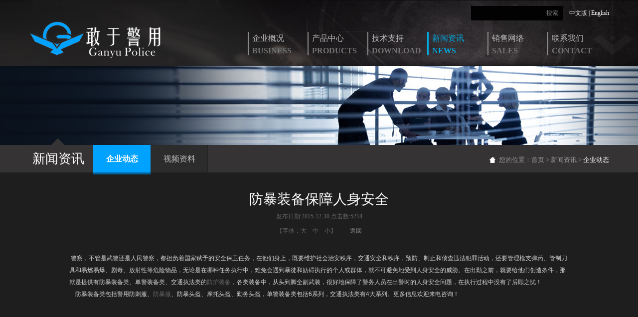

--- FILE ---
content_type: text/html;charset=UTF-8
request_url: http://www.gypolice.com/view.jsp?id0=z0ifrx3aqm&id1=z0ifszier7&id=z0iis8x2n3&page=1
body_size: 5556
content:





<!DOCTYPE html>
<html lang="en">
<head>
    <meta charset="UTF-8">
<title> -- 新闻资讯 -- 企业动态</title>
<meta name="keywords" content="" />
<meta name="description" content="" />
<link href="img/css.css" rel="stylesheet" type="text/css" />
<link href="images/reset.css" rel="stylesheet" type="text/css" />
<link href="images/public.css" rel="stylesheet" type="text/css" />

<script type="text/ecmascript" src="JC_SYS/js/class/jq.js"></script>
<script type="text/ecmascript" src="JC_SYS/js/class/jc.js"></script>
<script type="text/ecmascript" src="JC_SYS/js/class/md5.js"></script>
<script type="text/javascript">
$(function(){
	$("img").each(function(){
		var src = $(this).attr("src");
		if(src.substring(src.lastIndexOf(".")+1).toLowerCase()=='png'){
			jc.Page.png(this,"");
		}
	});

})
</script>
<!--[if IE 6]>
<script type="text/ecmascript" src="js/DD_belatedPNG.js"></script>
<script type="text/javascript">   DD_belatedPNG.fix('.sel');DD_belatedPNG.fix('.logo img');
</script>
<![endif]-->



<body>


<script type="text/ecmascript">

$(document).ready(function () {
	$('.nav').find("ul").find("li").mouseover(function () {
		$(".nav").find("li").removeClass("nav-current");
		$(this).addClass("nav-current");
	}).mouseout(function () {

	});
});

function funkey(){
	var v = $("#key").val();
	//alert(event.keyCode)
	/*var charCode = event.keyCode;
	if(charCode==13){*/
	if(v=="Search..." || v==""){
		alert("对不起，请输入关键字！");
		$("#key").focus();
		return false;
	}
	new jc.Url("sh_list.jsp").set("id0","0000000000").set("key",v).go();
	//}
}

</script>

<!--big box begin-->
<div class="big-box" style="background:url(images/ny-head-bg.jpg) top center no-repeat;">

    <!--nav begin-->
    <div class="nav-box">
        <div class="nav-left">
            <a href="home.jsp"><img src="images/logo.png"></a>
        </div>
        <div class="nav-right">
            <div class="nav-right-search">
                <table cellpadding="0" cellspacing="0" align="right">
                    <tr>
                        <td><input class="input-ser" type="text"></td>
                        <td><input type="submit" class="input-sub" value="搜索"></td>
                        <td width="12"></td>
                        <td><a href="home.jsp">中文版</a> | <a href="en/home.jsp">English</a></td>
                    </tr>
                </table>

            </div>
            <div class="nav">
                <ul>
      
                    <li onclick="new jc.Url('index.jsp?id0=z0ifrx2blv').go()"><a href="index.jsp?id0=z0ifrx2blv">企业概况<br><b class="c737373">BUSINESS</b></a></li>
                    
                    <li onclick="new jc.Url('pro.jsp?id0=z0ifui2x28').go()"><a href="pro.jsp?id0=z0ifui2x28">产品中心<br><b class="c737373">PRODUCTS</b></a></li>
                    
                    <li onclick="new jc.Url('index.jsp?id0=z0ifrx35tz').go()"><a href="index.jsp?id0=z0ifrx35tz">技术支持<br><b class="c737373">DOWNLOAD</b></a></li>
                    
                    <li class='nav-current' onclick="new jc.Url('index.jsp?id0=z0ifrx3aqm').go()"><a href="index.jsp?id0=z0ifrx3aqm">新闻资讯<br><b class="c737373">NEWS</b></a></li>
                    
                    <li onclick="new jc.Url('index.jsp?id0=z0ifrx3j18').go()"><a href="index.jsp?id0=z0ifrx3j18">销售网络<br><b class="c737373">SALES</b></a></li>
                    
                    <li onclick="new jc.Url('index.jsp?id0=z0ifrx3onh').go()"><a href="index.jsp?id0=z0ifrx3onh">联系我们<br><b class="c737373">CONTACT</b></a></li>
                    
                </ul>
            </div>
        </div>
    </div>
    <!--nav end-->



	<div class="banner" style="background:url(/JC_Data/JC_Files/m/z0ifrx3aqm/f0.jpg) top center no-repeat;height:159px;">
    </div>


	


    <!--二级导航-->
    <div class="senior-nav-box">
        <div class="sinior-nav">
            <div class="sinior-nav-father">
                新闻资讯
                <div class="sinior-icon"></div>
            </div>

            <div class="sinior-nav-son-current">
                <a href="index.jsp?id0=z0ifrx3aqm&id1=z0ifszier7" target="_self">企业动态</a>
            </div>
            
            <div class="sinior-nav-son">
                <a href="index.jsp?id0=z0ifrx3aqm&id1=z0ifszigro" target="_self">视频资料</a>
            </div>
            

            <!--当前位置-->
            <div class="current-position">
                您的位置：<a href="home.jsp">首页</a>&nbsp;&gt;&nbsp;新闻资讯&nbsp;&gt;&nbsp;<span class='white'>企业动态</span>
            </div>
            <!--当前位置end-->
        </div>
    </div>
    <!--二级导航end-->
    <div class="ny-content-box" align="center">
            
<table width="1002" border="0" cellspacing="0" cellpadding="0" align="center">
  <tr>
    <td valign="top" style="padding-bottom:24px;">
		

<table width="100%" border="0" cellspacing="0" cellpadding="0">
    <tr>
      <td align="center"><div style="font-family:'微软雅黑';font-size:28px;color:#FFFFFF; padding-top:38px; padding-bottom:10px;" id="tit">防暴装备保障人身安全</div>
      <div align="center" style="color:#666;">   发布日期:<span id="data">2015-12-30</span>   点击数:5218</div></td>
    </tr>
    <tr>
    
      <td align="center" style="font-size:12px;color:#666; padding-bottom:10px; padding-top:5px; border-bottom:1px #4a4a4a solid;">【字体：<a href="javascript:wzSize('wzB')">大</a>　<a href="javascript:wzSize('wzS')">中</a>　<a href="javascript:wzSize('wz')">小</a>】
      
       &nbsp;&nbsp; <span style="color:#828181; padding-left:15px;cursor:pointer;" onclick="new jc.Url('index.jsp?id0=z0ifrx3aqm&id1=z0ifszier7&page=1').go()">返回</span>    </td>
    </tr>

    <tr>
      <td height="300" valign="top"  style="padding:20px 0px;">
      
	 <div class="wz" id="note">&nbsp;警察，不管是武警还是人民警察，都担负着国家赋予的安全保卫任务，在他们身上，既要维护社会治安秩序，交通安全和秩序，预防、制止和侦查违法犯罪活动，还要管理枪支弹药、管制刀具和易燃易爆、剧毒、放射性等危险物品，无论是在哪种任务执行中，难免会遇到暴徒和妨碍执行的个人或群体，就不可避免地受到人身安全的威胁。在出勤之前，就要给他们创造条件，那就是提供有防暴装备类、单警装备类、交通执法类的<a href="http://www.anpeace.com/" target="_blank">防护装备</a>，各类装备中，从头到脚全副武装，很好地保障了警务人员在出警时的人身安全问题，在执行过程中没有了后顾之忧！<br />
&nbsp;&nbsp;&nbsp; 防暴装备类包括警用防刺服、<a href="http://www.anpeace.com/" target="_blank">防暴服</a>、防暴头盔、摩托头盔、勤务头盔，单警装备类包括6系列，交通执法类有4大系列。更多信息欢迎来电咨询！</div></td>
    </tr>
</table>

<table width="100%" border="0" cellspacing="0" cellpadding="0">
  <tr>
    <td><a href="view.jsp?id0=z0ifrx3aqm&id1=z0ifszier7&page=1&id=z0iis6jw9b#top">上一篇：防暴服的防御作用</a><br />
<a href="view.jsp?id0=z0ifrx3aqm&id1=z0ifszier7&page=1&id=z0ift1ofw4#top">下一篇：战术背心的特征</a>
	</td>
    <td align="right" width="288">
    <span class="floatL">分享到：</span>
    <!-- JiaThis Button BEGIN -->
    <span class="jiathis_style_24x24">
        <a class="jiathis_button_qzone"></a>
        <a class="jiathis_button_tsina"></a>
        <a class="jiathis_button_tqq"></a>
        <a class="jiathis_button_weixin"></a>
        <a class="jiathis_button_renren"></a>
        <a href="http://www.jiathis.com/share" class="jiathis jiathis_txt jtico jtico_jiathis" target="_blank"></a>
        <a class="jiathis_counter_style"></a>
    </span>
    <script type="text/javascript" src="http://v3.jiathis.com/code/jia.js" charset="utf-8"></script>
    <!-- JiaThis Button END -->
    </td>
  </tr>
  </table>
      
        
    </td>
  </tr>
</table>


    </div>

 

    <!--index top end-->

    <!--通用底部-->
    <div class="foot-box">
        <div class="foot-top">
            <div class="foot-top-left">
                <div class="foot-top-left-title">
                    敢于警用
                </div>
                
                <div class="foot-top-left-list">
                    <a href="index.jsp?id0=z0ifrx2blv&id1=z0ifszh6hw">企业简介</a> &nbsp; <a href="index.jsp?id0=z0ifrx2blv&id1=z0ifszhk94">厂区风貌</a> &nbsp; <a href="index.jsp?id0=z0ifrx2blv&id1=z0ifszhm6z">荣誉资质</a> &nbsp; 
                </div>
                
                <div class="foot-top-left-list">
                    <a href="index.jsp?id0=z0ifui2x28&id1=z0iih43ul7">防暴装备类</a> &nbsp; <a href="index.jsp?id0=z0ifui2x28&id1=z0mdqzoyyg">防弹防护类</a> &nbsp; <a href="index.jsp?id0=z0ifui2x28&id1=z0iih6ye6s">战术装备类</a> &nbsp; <a href="index.jsp?id0=z0ifui2x28&id1=z0ifui7hid">交通执法类</a> &nbsp; <br /><a href="index.jsp?id0=z0ifui2x28&id1=z0j4gcbhja">移动照明系统</a> &nbsp; 
                </div>
                
                <div class="foot-top-left-list">
                    <a href="index.jsp?id0=z0ifrx35tz&id1=z0ifszi1q0">资料下载</a> &nbsp; <a href="index.jsp?id0=z0ifrx35tz&id1=z0ifszi36j">常见问题</a> &nbsp; 
                </div>
                
                <div class="foot-top-left-list">
                    <a href="index.jsp?id0=z0ifrx3aqm&id1=z0ifszier7">企业动态</a> &nbsp; <a href="index.jsp?id0=z0ifrx3aqm&id1=z0ifszigro">视频资料</a> &nbsp; 
                </div>
                
                <div class="foot-top-left-list">
                    <a href="index.jsp?id0=z0ifrx3j18&id1=z0ift9szfy">销售网络</a> &nbsp; 
                </div>
                
                
            </div>
            <div class="foot-top-center">
                <div class="foot-top-left-title">
                    <table cellspacing="0" cellpadding="0">
                        <tr>
                            <td width="76">
                            <a href="index.jsp?id0=z0ifrx3onh&amp;id1=z0ifszir43">在线反馈</a></td>
                            <td width="17" align="center"> |</td>
                            <td width="76">
                            <a href="index.jsp?id0=z0ifrx3onh&amp;id1=z0ifszipe0">联系我们</a></td>
                            <td></td>
                        </tr>
                    </table>
    <form action="/xml/post_eml.jsp" method="post" name="footForm" id="footForm">
                    <div class="email-box">
                        <div class="email-ys">
                            <input name="t6" type="text" class="inp" id="t6" placeholder="主题 (5- 255 字节.)">
                        </div>
                        <div class="email-ys">
                            <input name="t5" type="text" class="inp" id="t5" placeholder="邮箱 (请确保您的邮箱是合法有效的!)">
                        </div>
                        <textarea name="t15" class="in-wbk" id="t15" placeholder="留言内容"></textarea>
                    </div>
                    <div class="email-wz">
                        <div class="email-wz-tit">
                            如您对我们有任何的疑问或见意，请拨打热线电话，或给我们留言。
                        </div>
                        <div class="email-wz-tit2">
                            <div class="ft16">联系电话</div>
                            <div><span class="ft18">0577-</span><span class="ft23">58915858</span> </div>
                            <div class="mt19">
                                <div id="upControlFT"><input name="" type="image" src="images/btn_go.gif" /></div>
                            </div>
                        </div>
                    </div>
<input name="JC_Table" id="JC_Table" type="hidden" value="jsp_gb" />
<input name="JC_Id" id="JC_Id" type="hidden" value="z0ml5d326v" />
<input name="status" id="status" type="hidden" value="0" />
<input name="JC_Action" id="JC_Action" type="hidden" value="save" />
<input name="JC_IsAdd" id="JC_IsAdd" type="hidden" value="1" />
<input name="upf" id="upf" type="hidden" value="" />
<input name="JC_BackUrl" id="JC_BackUrl" type="hidden" value="" />
<input name="JC_Rf" id="JC_Rf" type="hidden" value="/view.jsp" />
<input name="JC_Signer" id="JC_Signer" type="hidden" value="5AC663A7A7E974618009AA97CD3812E8" />
<script type="text/ecmascript">$("#JC_BackUrl").val(document.location.href)</script>

          <input name="tid" type="hidden" id="tid" value="z0ifuxblaj" />
          <input name="owner" type="hidden" id="owner" value="">
          <input name="status" type="hidden" id="status" value="0" />
          <input name="dt1" type="hidden" id="dt1" value="2026-02-03 00:05:47" />
          <input name="dt2" type="hidden" id="dt2" value="2026-02-03 00:05:47" /><div id="upLoadingFT" style="display:none;font-size:12px;color:#0bf;">请稍候，正在向服务器提交数据…<br />
	<b>请不要刷新或跳转到其它页面！</b>
    </div>
                    </form>
                </div>
            </div>
            <div class="qrcode">
                <div class="ft19 cc8c8c8">官方微信</div>
                <div class="mt19"><img src="images/pic_2vm.gif"></div>
                <div class="ft13 ccacaca mt12 pl5">扫一扫，获取更多资讯...</div>
            </div>
        </div>
        <div class="foot-bottom">
            <table cellpadding="0" cellspacing="0" width="100%">
                <tr>
                    <td width="45">首页</td>
                    <td width="17">|</td>
                    <td width="50">分享到：</td>
                    <td width="20">
<div class="bdsharebuttonbox" style=" float:left;"><a href="#" class="bds_more" data-cmd="more"></a></div>
<script>window._bd_share_config={"common":{"bdSnsKey":{},"bdText":"","bdMini":"2","bdMiniList":false,"bdPic":"","bdStyle":"0","bdSize":"16"},"share":{"bdSize":16},"image":{"viewList":["qzone","tsina","tqq","renren","weixin"],"viewText":"分享到：","viewSize":"16"},"selectShare":{"bdContainerClass":null,"bdSelectMiniList":["qzone","tsina","tqq","renren","weixin"]}};with(document)0[(getElementsByTagName('head')[0]||body).appendChild(createElement('script')).src='http://bdimg.share.baidu.com/static/api/js/share.js?v=89860593.js?cdnversion='+~(-new Date()/36e5)];
</script>
					</td>
                    <td width="22"><img src="images/dot_ft.png"></td>
                    <td width="214"></td>
                    <td>备案号：<a target="_blank" href="http://beian.miit.gov.cn">浙ICP备07000990号-15</a> © 浙江敢于警用装备制造有限公司</td>
                    <td width="244"></td>
                    <td><a class="c787777" href="http://www.ruixing.cc" target="_blank">设计制作：温州瑞星科技</a></td>
                </tr>
            </table>
        </div>
    </div>
    <!--通用底部 end-->
</div>
<!--big box end-->

<script type="text/javascript">
$(document).ready(function(){
	$("#footForm").submit(function(){
		var fm=new jc.Form(this);
		if(fm.isNull("t5","请正确输入您的E-mail"))return false;
		if(fm.isNull("t6","请正确输入您的主题"))return false;
		if(fm.isNull("t15","请正确输入您的预约信息"))return false;
		$("#upControlFT").hide();
		$("#upLoadingFT").show();
	//alert($("input, textarea, select").serialize()+"---"+$(this).attr("action"));
		$.post(
				$(this).attr("action"),
				$("input, textarea, select").serialize(),
				function(d){
					//alert(d);
					if(d.indexOf("success")==-1){
						alert(d);
					}else{
						alert("发送成功！");
						//new jc.Url().set("JC_Status","successUpdate").go(0);
					}
					$("#upControlFT").show();
					$("#upLoadingFT").hide();
				}
			);
			return false;
	});
});
</script>

<!--<link href="QQkefu/images/qq.css" rel="stylesheet" type="text/css" />
<script language='javascript' src='QQkefu/ServiceQQ.js' type='text/javascript' charset='utf-8'></script>-->




<div align="center">
<script type="text/javascript">document.write(unescape("%3Cspan id='_ideConac' %3E%3C/span%3E%3Cscript src='http://dcs.conac.cn/js/12/188/0000/41594542/CA121880000415945420003.js' type='text/javascript'%3E%3C/script%3E"));</script>
</div>

</body>
</html>

--- FILE ---
content_type: text/css
request_url: http://www.gypolice.com/img/css.css
body_size: 2322
content:
@charset "utf-8";
/* CSS Document */
/***********整体样式************/
html,body,div,p,ul,li,dl,dt,dd,h1,h2,h3,h4,h5,h6,form,input,select,button,textarea,iframe,table,th,td{ margin:0px; padding:0px;}
img{ border:0 none;}
ul,li{list-style:none;}
body{ background-position:center;padding:0px; margin:0px;font-size:12px; line-height:24px;font-family:"宋体"; }
div,td,body, span, p, a{
	text-decoration:none;
	color:#666;
}
.wz{text-align:left;}
.wz p{margin-bottom:15px;}
.wz, .wz div, .wz td, .wz p, .wz a{line-height:24px;font-size:12px;color:#d3d3d3; font-family:Arial, Helvetica, sans-serif;}
.wz_pro, .wz_pro div, .wz_pro td, .wz_pro p, .wz_pro a{line-height:20px;font-size:12px;color:#000; font-family:"宋体";}
.dArea{ width:1002px; margin:auto; background:#FFF; }
.cArea{width:967px; margin:auto; background:#FFF; }
.clear{clear:both;}
button{ cursor:pointer;}
a, a:link { text-decoration: none; color:#666;}
a:visited {  }
a:active, a:hover { text-decoration: none; color:#FFF;}
.bg_c{width:810px; float:left;}
.pd_ct{padding-top:45px; padding-bottom:45px;padding-left:26px;}
/*****************index*************************/
.body956{ width:956px; margin:0 auto;}
.body956c{ width:100%; max-width:956px; margin:0 auto; float:left}
.body1440{ width:100%; max-width:1440px; min-width:960px; margin:0 auto;}
.body1002{ width:1002px; margin:0 auto; }

/*************home********************/
.art_JserBox{background:url(bg_video.gif) top center no-repeat; width:973px; height:427px; display:none}
.art_JserBox_tit{ padding-right:23px; padding-top:4px; _padding-right:23px; _padding-top:4px; height:33px;}
.art_JserBox_tit .cloe{ width:34px; height:28px; float:right}
.art_titText{ float:left; margin-left:17px; height:28px; line-height:28px;font-family:"微软雅黑"; font-size:14px; font-weight:bold; color:#606060 }


/* 分页样式*/
.pg{ padding:25px 0px;_padding:25px 0px;}
.pg span{ float:left; margin-right:5px;}
.pgNum,.pgNum_current,.pgHome_span,.pgHome_span_hov{ width:26px; height:26px; cursor:pointer; display:block; text-align:center; line-height:26px; font-family:"宋体";}
.pgNum{background:#efefef; border:#e3dee0 1px solid; font-size:12px;  color:#8e8d8d}
.pgNum_current{ background:#00a2ff; border:#204787 1px  solid;font-size:12px; color:#FFFFFF}

.pgHome_span{background:#efefef; border:#e3dee0 1px solid; font-size:12px; font-weight:bold; color:#8e8d8d}
.pgHome_span_hov{background:#00a2ff; border:#204787 1px solid; font-size:12px; font-weight:bold; color:#FFFFFF}

/*************honor********************/

.honor_tit{
	background:#e7f4fd;
	padding:4px;
	line-height:22px;
	text-align:center;
	font-size:12px;
	color:#000;
}

.lc2_bg{margin-bottom:45px;}
.lc2_nav1{
	background:url(bg_honor_b.gif) bottom repeat-x;
}
.lc2_nav0{
	padding-bottom:11px;
}
.lc2_nav1 a{
	font-family:"微软雅黑";
	font-size:21px;
	color:#11357a;
}
.lc2_nav0 a{
	font-family:"微软雅黑";
	font-size:21px;
	color:#000000;
}
.bg_honor_x{
	background:url(bg_honor_x.gif) center center repeat-x;
}
.TB_hor td{color:#565656;height:32px;}
.TB_hor .hc{background:#f4f4f4;}
.TB_hor .hr{ border-right:1px #dbdbdb solid;font-weight:bold;}
.TB_hor .R{ border-right:1px #e5e5e5 solid;font-weight:bold;}
.TB_hor .r_ov{background:#336799;border-right:1px #2e5c89 solid;font-weight:bold; color:#FFF;}
.TB_hor .hc_ov{background:#5e80a6;color:#FFF;}


.TB{border-top:4px #00408d solid;}
.TB th{background:#0064b1;height:40px;font-family:"微软雅黑";font-size:16px;font-weight:bold;color:#FFF;}
.TB td{border-right:1px #c3c3c3 solid;border-bottom:1px #9e9e9e solid;padding:4px;}
.TB .borl{border-left:1px #dadada solid;}
.TB tr:hover td{ background:#dff7ff;}

/*************fwjigou********************/
.TB_fw{border-top:3px #424242 solid;}
.TB_fw th{background:#0064b1;height:40px;font-family:"微软雅黑";font-size:16px;font-weight:bold;color:#FFF;}
.TB_fw td{border-right:1px #d9d9d9 solid;border-bottom:1px #d9d9d9 solid;padding:11px 20px; line-height:18px;color:#000;}
.TB_fw .borl{border-left:1px #d9d9d9 solid;}
.TB_fw td:hover{ background:#0064b1;color:#FFF;}
.TB_fw td:hover .fw_tit{color:#FFF !important;}
.fw_tit{font-family:"微软雅黑";font-size:16px;color:#004697; margin-bottom:11px;}

/*************about********************/
.sub_ab{background: top right no-repeat; height:100px;width:133px; vertical-align:top; cursor:pointer;}
.sub_ab div{font-family:"微软雅黑";font-size:15px;color:#000; text-align:center;padding-top:55px;}
.abOver div, .sub_ab:hover div{font-family:"微软雅黑";font-size:15px;color:#FFF;}
.sub_ab2 li{background:#e5e5e5; margin-right:3px;padding:0px 11px; line-height:35px;height:35px;float:left;}
.sub_ab2 li a{color:#505050;}
.ab2Over, .sub_ab2 li:hover{background:#f67516 !important;}
.ab2Over a, .sub_ab2 li:hover a{color:#FFF !important;}
.sub_ab3 li{border:1px #e5e5e5 solid;margin-right:3px;padding:0px 11px; line-height:35px;height:35px;float:left;}
.sub_ab3 li a{color:#505050;}
.ab3Over, .sub_ab3 li:hover{border:1px #f67516 solid !important;}

/*************pro********************/



/*************contact********************/
.bg_ct01{
	background:url(bg_ct01.jpg) top left no-repeat;
}
.bg_ct01_ov{
	background:url(bg_ct01_ov.jpg) top left no-repeat;
}
.bg_ct01 div, .bg_ct02 div{
	padding-left:20px;
	padding-top:16px;
	line-height:22px;
	color:#6d6d6d;
}
.bg_ct01_ov div, .bg_ct02_ov div{
	padding-left:20px;
	padding-top:16px;
	line-height:22px;
	color:#FFF;
}
.bg_ct02{
	background:url(bg_ct02.jpg) top left no-repeat;
}
.bg_ct02_ov{
	background:url(bg_ct02_ov.jpg) top left no-repeat;
}


/**** gb_li *****/
.TB_gb{
	border:1px #9b9b9b solid;
	border-top:2px #636363 solid;
	margin-bottom:22px;
}
.bt_so{
	border:none;
	background:#5a5a5a;
	width:99px;
	height:38px;
	line-height:38px;
	font-family:"微软雅黑";
	font-size:18px;
	font-weight:bold;
	color:#FFF;
	text-align:center;
	cursor:pointer;
}
#gb_key{
	width:373px;
	height:36px;
	line-height:36px;
	border:1px #adadad solid;
	border-right:none;
}
.bt_gb{
	border:none;
	background:url(bg_gbbt.gif) left top no-repeat #f67516;
	padding-left:35px;
	padding-right:55px;
	height:38px;
	line-height:38px;
	font-family:"微软雅黑";
	font-size:18px;
	font-weight:bold;
	color:#FFF;
	text-align:center;
	cursor:pointer;
}


/**** ct *****/
.ct_tit{font-family:"微软雅黑";font-size:16px;color:#0254a3; margin-bottom:6px;}
.ct_tel{background:url(dot_ct_tel.gif) left 4px no-repeat; padding:0px 0px 22px 20px; margin-bottom:15px; border-bottom:1px #333 dotted;color:#000000;}
.dot_fax{background:url(dot_ct04.gif) left top no-repeat; padding-left:20px;}
.dot_tel{background:url(dot_ct_tel.gif) left top no-repeat; padding-left:20px;}
.dot_add{background:url(dot_ct_addr.gif) left top no-repeat; padding-left:20px;}
.dot_zip{background:url(dot_ct_zip.gif) left top no-repeat; padding-left:20px; margin-bottom:35px;}
.ct_tb_tit{font-family:"微软雅黑";font-size:14px;color:#FFF; font-weight:bold;width:43px; text-align:center;}
.ct_tb{ border-bottom:1px #494949 solid;}
.ct_tb td{text-align:center;padding:4px;}
.ct_td1, .ct_td2{border-bottom:1px #c4c7cd solid; border-right:1px #dfdfdf solid;}
.ct_td2{background:#f7f8fa;}
.ct_th{background:#e5eaf0;border-bottom:1px #c9cdd3 solid; border-right:1px #aebccf solid; text-align:center;font-weight:bold;color:#000;}
.ct_th{width:100px;}
.ct_td3{padding-left:24px;}


/**** about *****/
.bg_ab_bt_tit{background:url(bg_ab_bt.gif) left top repeat-y #0197d1;font-size:12px;font-weight:bold;color:#FFF; text-align:center; margin-bottom:3px; line-height:27px;height:27px;}
.ab_tb{border-top:4px #0064b1 solid;border-left:1px #aeb8c5 solid; border-bottom:1px #aeb8c5 solid;}
.ab_tb th{ background:#eff2f6;border-right:1px #d0d2d6 solid;}
.ab_tb .td1{ background:#FFF;border-right:1px #dfdfdf solid;border-top:1px #d0d2d6 solid;}
.ab_tb .td0{ background:#f7f8fa;border-right:1px #dedfe1 solid;border-top:1px #dfdfdf solid;}


--- FILE ---
content_type: text/css
request_url: http://www.gypolice.com/images/public.css
body_size: 2901
content:
@charset "utf-8";

body{background:#1e1e1e;}

/*内页*/
.banner {
    max-width: 1920px;
    min-width: 1182px;
    margin: 0 auto;
    background: url("banner-cpzx.jpg") top center no-repeat;
    height: 169px;
}

.senior-nav-box {
    max-width: 1920px;
    min-width: 1182px;
    margin: 0 auto;
    height: 59px;
    background: url("sinior-nav-bak.jpg") repeat-x;
}

.sinior-nav {
    width: 1164px;
    margin: 0 auto;
    height: 59px;
}

.sinior-nav-father {
    width: 122px;
    height: 55px;
    font-size: 26px;
    color: #ffffff;
    line-height: 55px;
    text-align: left;
    padding-left: 7px;
    float: left;
    position: relative;
    font-weight: normal;
}

.sinior-icon {
    position: absolute;
    top: -13px;
    left: 45px;
    background: url("nav-icon.png") no-repeat;
    width: 26px;
    height: 13px;
}

.sinior-nav-son-current {
    width: 115px;
    height: 55px;
    background: #00a2ff;
    border-bottom: 4px solid #036298;
    line-height: 55px;
    text-align: center;
    float: left;
    color: #ffffff;
    font-size: 16px;
    font-weight: bold;
	font-family:"微软雅黑";
}

.sinior-nav-son-current a {
    color: #ffffff;
}

.sinior-nav-son {
    font-size: 16px;
    color: #bababa;
    width: 115px;
    height: 55px;
    background: url("sinior-nav-bg.jpg") no-repeat 113px 0px #2c2c2c;
    text-align: center;
    line-height: 55px;
    float: left;
}

.sinior-nav-son a {
    color: #bababa;
}

.current-position {
    height: 55px;
    line-height: 60px;
    float: right;
    font-size: 12.5px;
    background: url("current-position.png") no-repeat 0px 24px;
    padding-left: 19px;
    color: #9a9999;
}

.current-position a {
    color: #9a9999;
}

.white {
    color: #ffffff;
}

.white a {
    color: #ffffff;
}

.content {
    width: 1164px;
    margin: 0 auto;
    padding-top: 78px;
	padding-bottom:45px;
    background: #1e1e1e;

}
.contentzlxz{

    width: 1164px;
    margin: 0 auto;
    padding-top: 78px;
    background: #1e1e1e;
}

.content-list-pic {
    max-width: 1920px;
    min-width: 1164px;
    margin: 0 auto;
    background: #1e1e1e;

}

.content-cntitle {
    font-size: 28.01px;
    color: #ffffff;
}

.content-egtitle {
    font-size: 15px;
    color: #ffffff;
}

.content-title {
    line-height: 26px;
    text-align: center;
    width: 100%;
}
.content-title-qygk {
    width: 1164px;
    margin: 0 auto;
    line-height: 26px;
    text-align: center;
}

.ny-content-box {
    width: 100%;
    background: #1e1e1e;
}

.content-content {
    margin-top: 50px;
    font-size: 14px;
    color: #ffffff;
    line-height: 24px;
    color: #d3d3d3;
    padding-bottom: 200px;
}

.content-content-qygk {
    width: 1164px;
    margin: 0 auto;
    margin-top: 50px;
    font-size: 14px;
    line-height: 24px;
    color: #d3d3d3;
    padding-bottom: 200px;
}

.list {
    width: 1164px;

}

.list li {
    width: 536px;
    height: 47px;
    border-bottom: 1px solid #353535;
    display: block;
    line-height: 47px;
    padding-left: 15px;
    float: left;
    background: url("list-icon.jpg") no-repeat 2px 24px;
}
.list li, .list li a {
    color: #ffffff;
    font-size: 14.5px;
}

.mr62 {
    margin-right: 62px;
}

.tit {
    float: left;
}

.time {
    float: right;
    font-size: 13px;
    color: #848484;
}

.pic-list {
    width: 100%;
    margin: 0 auto;
}

.pic-list li {
    height: 215px;
    width: 100%;
    display: block;
}

.bk19 {
    background: #191919;
}

.content-list {
    width: 1164px;
    margin: 0 auto;
    padding-top: 56px;
    padding-bottom: 54px;
    height: 93px;
    position: relative;
}

.content-pic {
    float: left;
    width: 147px;
    height: 93px;
    display: block;
    margin-right: 31px;
}

.content-pic-nr {
    width: 763px;
    height: 93px;
    float: left;
    display: block;
}

.content-pic-tit {
    font-size: 18px;
    color: #ffffff;
}

.content-pic-tit a {
    color: #ffffff;

}

.content-pic-time {
    font-size: 13px;
    color: #6f6f6f;
}

.content-pic-content {
    font-size: 12.5px;
    color: #ffffff;
    line-height: 21px;

}

.content-pic-content:hover {
    color: #00a2ff;

}

.wc a {
    color: #00a2ff;

}
.wc{
    color: #00a2ff;

}

.content-pic-content a {
    font-size: 12.5px;
    color: #ffffff;
    line-height: 21px;

}.content-pic-more{
    position: absolute;
     right: 0;
     top: 95px;

 }
 .dn{
     display: none;
 }

/*内页end*/

.big-box {
    position: relative;
    max-width: 1920px;
    min-width: 1182px;
    margin: 0 auto;
    background: url("bg_home_top.jpg") top center no-repeat #000;
}

.nav-box {
    width: 1164px;
    margin: 0 auto;
    padding-left: 9px;
    padding-right: 9px;
    height: 132px;

}

.nav-left {
    padding-top: 40px;
    width: 266px;
    height: 76px;
    float: left;
}

.nav-right-search {
    width: 100%;
    color: #c4c4c4;
    height: 29px;
    margin-bottom: 23px;

}

.nav-right-search td, .nav-right-search a {
    color: #FFF;
}

.nav-right {
    width: 725px;
    height: 120px;
    float: right;
    padding-top: 12px;
}

.nav {
    width: 100%;

}

.nav ul li {
    float: left;
    width: 111px;
    height: 47px;
    display: block;
    border-left: 2px solid #908f8f;
    font-size: 16px;
    line-height: 25px;
    padding-left: 7px;
    color: #bababa;
	cursor:pointer;
}

.nav ul li a {
	font-family:"微软雅黑";
    color: #bababa;
}


.nav-current {
    border-left: 3px solid #00abe3 !important;
    color: #00abe3 !important;
}

.nav-current span {
    color: #00abe3 !important;
}

.nav-current a, .nav-current b {

    color: #00abe3 !important;
}

.input-ser {
    width: 140px;
    height: 29px;
    border: 0px;
    background: #020202;
    color: #7c7c7c;
    padding-left: 11px;

}

.input-sub {
    width: 34px;
    height: 29px;
    line-height: 29px;
    color: #7c7c7c;
    text-align: left;
    border: 0px;
    background: #020202;
}

.pic-box {
    height: 525px;
    margin: 0 auto;
    width: 1182px;
}

.news-video {
    width: 1182px;
    height: 332px;
    margin: 0 auto;
}

.news {
    width: 537px;
    height: 274px;
    float: right;
    background: #1a1a1a;
    padding-bottom: 33px;
    padding-left: 23px;
    padding-right: 31px;
    padding-top: 25px;
}

.video {
    width: 591px;
    height: 332px;
    float: left;
}

.news-title {
    width: 100%;
    font-size: 18px;
    color: #cfcfcf;
    height: 50px;
    line-height: 20px;
}

.news-title a {
    color: #cfcfcf;
}

.news-pic {
    width: 253px;
    height: 224px;
    float: left;
}

.c737373 {
    color: #737373;
}

.news-content {
    width: 262px;
    height: 224px;
    float: right;
    position: relative;
}

.new-more {
    position: absolute;
    bottom: 0px;
    left: 0px;
}

.news-tit {
    font-size: 18px;
    color: #cfcfcf;
    line-height: 26px;
}

.news-tit a {
    color: #cfcfcf;
}

.news-con {
    font-size: 13px;
    color: #898989;
    line-height: 23px;
    margin-top: 12px;
}

.news-time {
    font-size: 13px;
    font-weight: bold;
    color: #7d7d7d;
}

.content-box {
    width: 1182px;
    margin: 0 auto;
    height: 247px;
    margin-top: 40px;
}

.ft24 {
    font-size: 24px;
}

.ft20 {
    font-size: 20px;
}

.fwb {
    font-weight: bold;
}

.fl {
    float: left;
}

.fr {
    float: right;
}
.colorGray, .colorGray span{
	font-family:"微软雅黑";
	color:#cdd1d6;
}
.mr8{margin-right:8px;}
.mr15{margin-right:15px;}
.mt8{margin-top:8px;}
.mb8{margin-bottom:8px;}

.csize {
    width: 374px;
    height: 200px;
    padding-left: 20px;
    padding-top: 28px;
    padding-bottom: 19px;
    position: relative;
}

.new-bg1 {
    background: url("home_pro.jpg") no-repeat;
}

.new-bg2 {
    background: url("home_fok.jpg") no-repeat;
}

.new-bg3 {
    background: url("home_network.jpg") no-repeat;
}

.new-egtit {
    width: 100%;
    height: 19px;
    line-height: 20px;
    color: #cdcece;
}

.new-cntit {
	font-family:"微软雅黑";
    font-size: 18px;
    color: #cdcece;
    line-height: 38px;
}

.more-pic {
    position: absolute;
    bottom: 18px;
    left: 22px;
	filter:alpha(opacity=30);
	opacity:0.3;
}

.home-jj-box {
    margin-top: 52px;
    max-width: 1920px;
    min-width: 1182px;

    height: 234px;
    background: #000;
    color: #c3c3c3;
}

.bb {
    border-top: 14px solid #005180;
}

.home-jj {
    padding-top: 34px;
    line-height: 26px;
    color: #c3c3c3;
    font-size: 13px;
    height: 200px;
    margin: 0 auto;
    width: 1182px;
}

.ft22 {
    font-size: 22px;
}

.ft18 {
    font-size: 18px;
}

.fwn {
    font-weight: normal;
}

.c8f {
    color: #8f8f8f;
}

.c00abe3 {
    color: #00abe3;
}

.foot-box {
    height: 475px;
    max-width: 1920px;
    min-width: 1182px;
    background: url("foot-bg.jpg") repeat-x;
}

.foot-top {
    height: 280px;
    width: 1182px;
    margin: 0 auto;
    padding-top: 58px;
}

.foot-bottom {

    margin: 0 auto;
    height: 75px;
    background: url("bg-bottom-foot.jpg") no-repeat;
    width: 1163px;
    padding-top: 62px;
    padding-left: 10px;
    padding-right: 9px;
    color: #e9e9e9;
    text-align: center;
}
.foot-bottom *{color: #e9e9e9;}

.c787777, .foot-bottom a {
    color: #787777;
}

.foot-top-left {
    float: left;
    width: 298px;
    height: 279px;
    margin-right: 78px;
}

.foot-top-left-title {
    font-size: 19px;
    color: #c8c8c8;
    height: 31px;
}
.foot-top-left-title td, .foot-top-left-title a {color: #c8c8c8;font-size: 19px;}

.foot-top-left-list {
    width: 266px;
    border-bottom: 1px solid #4d4d4d;
    background: url("dot_li.gif") no-repeat 4px 14px;
    padding-left: 20px;
    font-size: 13px;
    color: #a7a7a7;
    line-height: 22px;
    padding-top: 6px;
    padding-bottom: 6px;
}
.foot-top-left-list a {color: #a7a7a7;font-size: 13px;}

.foot-top-center {
    width: 565px;
    float: left;
}

.email-box {
    width: 351px;
    height: 177px;
    border: 1px solid #545454;
    margin-top: 16px;
    padding-left: 6px;
    padding-right: 10px;
    float: left;
    margin-top: 20px;
}

.email-ys {
    height: 32px;
    border-bottom: 1px solid #545454;
}

.c848484 {
    color: #848484;
}

.email-wz {
    width: 177px;
    float: right;
    height: 179px;
    margin-top: 20px;

}

.ft19 {
    font-size: 19px;
}

.ft23 {
    font-size: 23px;
}

.ft16 {
    font-size: 16px;
    padding-left: 27px;
}

.ft13 {
    font-size: 13px;
}

.ccacaca {
    color: #cacaca;
}

.mt12 {
    margin-top: 12px;
}

.pl5 {
    padding-left: 5px;
}

.cc8c8c8 {
    color: #c8c8c8;
}

.email-wz-tit {
    font-size: 13px;
    line-height: 22px;
    color: #a0a0a0;
}

.mt19 {
    margin-top: 19px;
}

.email-wz-tit2 {
    background: url("home_dot_tel.gif") no-repeat 0px 0px;
    margin-top: 7px;
    font-size: 16px;
    line-height: 23px;
    color: #ffffff;
}
.email-wz-tit2 * {color: #ffffff;}

.qrcode {
    width: 147px;
    float: right;
}

.inp {
    border: 0px;
    background: #2d2d2d;
    font-size: 12px;
    color: #9a9a9a;
    width: 100%;
}

.in-wbk {
    width: 100%;
    height: 108px;
    background: #2d2d2d;
    font-size: 12px;
    border: 0px;
    color: #9a9a9a;
}
/*************pro********************/

.content-cp {
    width: 1164px;
    margin: 0 auto;
    padding-top: 78px;
    background: #1e1e1e;

}
.content-cp-left-nav {
    width: 176px;
    float: left;
    margin-left: 12px;
}
.left-nav-box {
    line-height: 26px;
    background: url("left-nav-bg.jpg") top no-repeat;
    padding-top: 5px;
	margin-top:12px;
}
.bg_nov0, .bg_nov1{
	text-align:left;
	font-family:"微软雅黑";
	height:26px;
	line-height:26px;
}

.bg_nov0 a{
	font-family:"微软雅黑";
	font-size:15px;
	color:#00a2ff;
}
.bg_nov1 a{
	font-family:"微软雅黑";
	font-size:15px;
	color:#979797;
}

.bg_proc_tit{background:url(bg_proc_tit.jpg) top left no-repeat;height:106px;width:450px;}
.bg_proc_tit div{line-height:40px;color:#FFF; text-align:center; font-family:"微软雅黑";font-size:36px;font-weight:bold;text-transform:uppercase;padding-top:22px;}
.proClear{clear:both;height:41px;}
.po_logo{position:absolute;margin-top:11px;margin-left:10px; display:none;}
.pro_tit, .pro_tit a{
	height:35px;
	line-height:35px;
	font-family:"微软雅黑";
	font-size:15px;
	color:#FFF;
}


.pic{
    width: 450px;
    height: 450px;
    float: left;
}
.pic-neirong{
    width: 410px;
	margin-left:35px;
    float: right;
}
.pic-egneirong{
    color: #ffffff;
    font-size: 24px;
    line-height: 36px;
	text-align:left;
}
.pic-cnneirong{
    font-size: 20px;
    color: #ffffff;
    height: 45px;
    line-height: 38px;
    border-bottom: 1px dashed #4b4a4a;
	text-align:left;

}
.pic-jianjie{
    font-size: 15px;
    line-height: 28px;
    padding-top: 20px;
    color: #ffffff;
	text-align:left;
}

--- FILE ---
content_type: application/javascript; charset=utf-8
request_url: http://www.gypolice.com/JC_SYS/js/class/md5.js
body_size: 6596
content:
/**
 * JspCeo (v4.0)  -  Class: jc.js   for all pages.
 *
 * @author         : folier
 * @email          : jspceo@qq.com
 * @QQ             : 39886616
 * @Techno-support : RuiXing.CC

 * Copyright(C): JspCeo 2008 - 2010
 *
 **/
function ByteMD5(arr,Type){
    return binl2hex(coreMD5( arr2binl(arr)));
    function safe_add(x, y){
        var lsw = (x & 0xFFFF) + (y & 0xFFFF);
        var msw = (x >> 16) + (y >> 16) + (lsw >> 16);
        return (msw << 16) | (lsw & 0xFFFF);
    }
   
    function rol(num, cnt){
        return (num << cnt) | (num >>> (32 - cnt));
    }
   
    function cmn(q, a, b, x, s, t){
        return safe_add(rol(safe_add(safe_add(a, q), safe_add(x, t)), s), b);
    }
   
    function ff(a, b, c, d, x, s, t){
        return cmn((b & c) | ((~b) & d), a, b, x, s, t);
    }
   
    function gg(a, b, c, d, x, s, t){
        return cmn((b & d) | (c & (~d)), a, b, x, s, t);
    }

    function hh(a, b, c, d, x, s, t){
        return cmn(b ^ c ^ d, a, b, x, s, t);
    }
   
    function ii(a, b, c, d, x, s, t){
        return cmn(c ^ (b | (~d)), a, b, x, s, t)
    }
   
    function coreMD5(x){
        var a =  1732584193;
        var b = -271733879;
        var c = -1732584194;
        var d =  271733878;
        for(var i = 0; i < x.length; i += 16){
            var olda = a;
            var oldb = b;
            var oldc = c;
            var oldd = d;
            a = ff(a, b, c, d, x[i+ 0], 7 , -680876936);
            d = ff(d, a, b, c, x[i+ 1], 12, -389564586);
            c = ff(c, d, a, b, x[i+ 2], 17,  606105819);
            b = ff(b, c, d, a, x[i+ 3], 22, -1044525330);
            a = ff(a, b, c, d, x[i+ 4], 7 , -176418897);
            d = ff(d, a, b, c, x[i+ 5], 12,  1200080426);
            c = ff(c, d, a, b, x[i+ 6], 17, -1473231341);
            b = ff(b, c, d, a, x[i+ 7], 22, -45705983);
            a = ff(a, b, c, d, x[i+ 8], 7 ,  1770035416);
            d = ff(d, a, b, c, x[i+ 9], 12, -1958414417);
            c = ff(c, d, a, b, x[i+10], 17, -42063);
            b = ff(b, c, d, a, x[i+11], 22, -1990404162);
            a = ff(a, b, c, d, x[i+12], 7 ,  1804603682);
            d = ff(d, a, b, c, x[i+13], 12, -40341101);
            c = ff(c, d, a, b, x[i+14], 17, -1502002290);
            b = ff(b, c, d, a, x[i+15], 22,  1236535329);
            a = gg(a, b, c, d, x[i+ 1], 5 , -165796510);
            d = gg(d, a, b, c, x[i+ 6], 9 , -1069501632);
            c = gg(c, d, a, b, x[i+11], 14,  643717713);
            b = gg(b, c, d, a, x[i+ 0], 20, -373897302);
            a = gg(a, b, c, d, x[i+ 5], 5 , -701558691);
            d = gg(d, a, b, c, x[i+10], 9 ,  38016083);
            c = gg(c, d, a, b, x[i+15], 14, -660478335);
            b = gg(b, c, d, a, x[i+ 4], 20, -405537848);
            a = gg(a, b, c, d, x[i+ 9], 5 ,  568446438);
            d = gg(d, a, b, c, x[i+14], 9 , -1019803690);
            c = gg(c, d, a, b, x[i+ 3], 14, -187363961);
            b = gg(b, c, d, a, x[i+ 8], 20,  1163531501);
            a = gg(a, b, c, d, x[i+13], 5 , -1444681467);
            d = gg(d, a, b, c, x[i+ 2], 9 , -51403784);
            c = gg(c, d, a, b, x[i+ 7], 14,  1735328473);
            b = gg(b, c, d, a, x[i+12], 20, -1926607734);
            a = hh(a, b, c, d, x[i+ 5], 4 , -378558);
            d = hh(d, a, b, c, x[i+ 8], 11, -2022574463);
            c = hh(c, d, a, b, x[i+11], 16,  1839030562);
            b = hh(b, c, d, a, x[i+14], 23, -35309556);
            a = hh(a, b, c, d, x[i+ 1], 4 , -1530992060);
            d = hh(d, a, b, c, x[i+ 4], 11,  1272893353);
            c = hh(c, d, a, b, x[i+ 7], 16, -155497632);
            b = hh(b, c, d, a, x[i+10], 23, -1094730640);
            a = hh(a, b, c, d, x[i+13], 4 ,  681279174);
            d = hh(d, a, b, c, x[i+ 0], 11, -358537222);
            c = hh(c, d, a, b, x[i+ 3], 16, -722521979);
            b = hh(b, c, d, a, x[i+ 6], 23,  76029189);
            a = hh(a, b, c, d, x[i+ 9], 4 , -640364487);
            d = hh(d, a, b, c, x[i+12], 11, -421815835);
            c = hh(c, d, a, b, x[i+15], 16,  530742520);
            b = hh(b, c, d, a, x[i+ 2], 23, -995338651);
            a = ii(a, b, c, d, x[i+ 0], 6 , -198630844);
            d = ii(d, a, b, c, x[i+ 7], 10,  1126891415);
            c = ii(c, d, a, b, x[i+14], 15, -1416354905);
            b = ii(b, c, d, a, x[i+ 5], 21, -57434055);
            a = ii(a, b, c, d, x[i+12], 6 ,  1700485571);
            d = ii(d, a, b, c, x[i+ 3], 10, -1894986606);
            c = ii(c, d, a, b, x[i+10], 15, -1051523);
            b = ii(b, c, d, a, x[i+ 1], 21, -2054922799);
            a = ii(a, b, c, d, x[i+ 8], 6 ,  1873313359);
            d = ii(d, a, b, c, x[i+15], 10, -30611744);
            c = ii(c, d, a, b, x[i+ 6], 15, -1560198380);
            b = ii(b, c, d, a, x[i+13], 21,  1309151649);
            a = ii(a, b, c, d, x[i+ 4], 6 , -145523070);
            d = ii(d, a, b, c, x[i+11], 10, -1120210379);
            c = ii(c, d, a, b, x[i+ 2], 15,  718787259);
            b = ii(b, c, d, a, x[i+ 9], 21, -343485551);
            a = safe_add(a, olda);
            b = safe_add(b, oldb);
            c = safe_add(c, oldc);
            d = safe_add(d, oldd);
        }
      
        if (Type == 32){
            return [a, b, c, d];
        }else{
            return [b, c]; 
            //Dicky modified this to fit 16byte database password @ 2005-9-2 11:21:15
        }
   }
   
    function binl2hex(binarray){
        var hex_tab = "0123456789abcdef";
        var str = "";
        for(var i = 0; i < binarray.length * 4; i++){
            str += hex_tab.charAt((binarray[i>>2] >> ((i%4)*8+4)) & 0xF) +
            hex_tab.charAt((binarray[i>>2] >> ((i%4)*8)) & 0xF);
        }
        return str;
    }
   
    function arr2binl(arr){
        var nblk = ((arr.length + 8) >> 6) + 1 ;
        var blks = new Array(nblk * 16);
        for(var i = 0; i < nblk * 16; i++) blks[i] = 0;
        for(var i = 0; i < arr.length; i++)
        blks[i>>2] |= (arr[i] & 0xFF) << ((i%4) * 8);
        blks[i>>2] |= 0x80 << ((i%4) * 8);
        blks[nblk*16-2] = arr.length * 8;
        return blks;
    }
}

String.prototype.MD5=function(Type){
    var len=this.length;
    var arr=new Array(len);
    for(var i=0;i<len;i++){
        var cc=this.charCodeAt(i);
        arr[i]=cc&0xFF;
    }
    return ByteMD5(arr,Type).toUpperCase();   
}

--- FILE ---
content_type: application/javascript; charset=utf-8
request_url: http://www.gypolice.com/JC_SYS/js/class/jc.js
body_size: 20591
content:
/**
* JspCeo (v4.0)  -  Class: jc.js
*
* @author         : folier
* @email          : jspceo@qq.com
* @QQ             : 39886616
* @Techno-support : RuiXing.CC

* Copyright(C): JspCeo 2008 - 2010
*
**/

var jc={doDelete: function(contextPath, table, id, signer, ldAbortMsg){var cStr;var dall;if(ldAbortMsg==null){cStr = "警告:\r\n此操作将删除此栏目及其下的全部信息，\r\n且不可撤消，请谨慎操作。\r\n\r\n您确定要执行此删除操作吗？";dall=1;}else{cStr = "此操作无法撤消！您确定要执行此删除操作吗？";dall=0;}if(confirm(cStr)){$.ajax({type:"get",url: contextPath + "/JC_SYS/ajax.jc?s=del&JC_Table=" + table +  "&JC_Id=" + id + "&JC_Signer=" +signer + "&DelAll=" + dall + "&JC_BackUrl=" + escape(document.location.href),success:function(d){if(d.indexOf("success")!=-1){new jc.Url().set("JC_Status", "successDelete").go();}else if(d.indexOf("hasSon")!=-1){if(ldAbortMsg=="") ldAbortMsg="对不起，删除失败，由于此节点下面还有内容，因此不能删除此节点。";alert(ldAbortMsg);}else{alert(d);}}});}},doDeleteFile:function(fileName,fileSigner,fileDivName){if(confirm("警告:此操作不可撤消!\r\n您真地要删除此文件吗?")){var ix=fileName.indexOf("JC_Data/JC_Files");if(ix<0)return;var contextPath=fileName.substring(0,ix);$.get((contextPath+"/JC_SYS/ajax.jc?s=delUpfile&fp="+escape(fileName)+"&JC_Signer="+fileSigner).replace("//","/"),function(data){if(data=='success'){if(document.getElementById(fileDivName)==null)document.location.reload();else $('#'+fileDivName).hide();}else alert('删除失败! 原因:\r\n'+data);});}},noSelect:function(){if($.browser.msie){document.onselectstart=function(){var absTag=event.srcElement.tagName;if(absTag!="INPUT"&&absTag!="TEXTAREA")return false;}}else{$("div,table,p").css("-moz-user-select","-moz-none");};return this;},noMenu:function(){document.oncontextmenu=function(e){tg=$.browser.msie?event.srcElement.tagName.toUpperCase():e.target.tagName.toUpperCase();if(tg!='INPUT'&&tg!='TEXTAREA')return false;};return this;}};jc.Page={popup:function(url,name,vars){url=url?url:'about:blank';name=name?name:'';vars=vars?vars:'width=800,height=600,scrollbars=yes,resizable=yes';var win=window.open(url,name,vars);if(!win){alert('似乎某个弹出式窗口拦截器导致了无法打开该网页。\n\n如果您使用了窗口拦截器，请尝试关闭它，以便打开该窗口。');return null;}else{vars=vars.toLowerCase();var w=parseInt(vars.substring(vars.indexOf("width=")+6));var h=parseInt(vars.substring(vars.indexOf("height=")+7));win.moveTo((screen.width-w)/2,(screen.height-h)/2);win.focus();return win;}},dialog:function(url,name,vars){if($.browser.msie){var prm=[];vars=vars.toLowerCase();if(vars.indexOf("width=")!=-1)prm.push("dialogWidth:"+parseInt(vars.substring(vars.indexOf("width=")+6))+"px");if(vars.indexOf("height=")!=-1)prm.push("dialogHeight:"+parseInt(vars.substring(vars.indexOf("height=")+7))+"px");if(prm.length)prm=prm.join(";");else prm="dialogWidth=800;dialogHeight:600px";prm+=";edge:Raised; center:Yes; resizable: Yes; status: No;";showModalDialog(url,window,prm);}else{this.popup(url,name,vars);};return false;},favorite:function(title,url){if(!title)title=window.title;if(!url)url=document.location.href;var desc='';if(typeof(window.sidebar)=='object'&&typeof(window.sidebar.addPanel)=='function'){window.sidebar.addPanel(title,url,desc);}else{window.external.AddFavorite(url,title);};return this;},png:function(img,contextPath){if(contextPath==null){alert("jc.Page.png(img, contextPath)方法未指定contextPath参数.");return;};if(contextPath=="") contextPath=".";var str=String(navigator.appVersion);if(str.indexOf("MSIE 6")==-1)return;var SC_w=img.width;var SC_h=img.height;var imgName=img.src.toUpperCase();if(imgName.substring(imgName.length-3,imgName.length)=="PNG"){img.style.filter+="progid:DXImageTransform.Microsoft.AlphaImageLoader(src="+img.src+", sizingmethod=scale);";img.src=contextPath+"/JC_SYS/etc/transparent.gif";img.width=SC_w;img.height=SC_h;}},cancelBubble:function(evt){if(window.event){window.event.cancelBubble=true;}else{evt.stopPropagation();};return this;},getYzm:function(guid,contextPath,isEn){if(guid==null)guid=0;var t1=isEn?"Input the number in the picture.":"请填写后面图片中的四位数字";var rtn=[];rtn.push('<input name="JC_Yzm" type="text" id="JC_Yzm'+guid);rtn.push('" style="width:60px;" maxlength="4" title="'+t1+'" />');rtn.push('<img src="'+contextPath+'/JC_SYS/ajax.jc?s=printYzm" style="cursor:pointer"');rtn.push(' onclick="this.src=new jc.Url(this.src).set(\'dt\', Math.random())"');rtn.push(' width="60" height="20" align="absmiddle" id="JC_Yzm'+guid+'" />');return rtn.join("");},chkYzm:function(guid,contextPath,isEn){var t1=isEn?"Sorry, the appointed validate code is not exists.":"对不起，chkYzm指定编号的验证码不存在！";var t2=isEn?"Input the validate code, please.":"请输入验证码";var t3=isEn?"Input the right validate code, please.":"请输入四位数字的验证码！";var t4=isEn?"Input the right validate code, please.":"对不起，验证码输入不正确！";var o=$("#JC_Yzm"+guid)[0];if(o.length==0){alert(t1);return false;};if(o.value==''){alert(t2);o.focus();return false;}else if(o.value.length!=4){alert(t3);o.focus();return false;};yzmIsErr=true;$.ajax({type:"GET",async:false,error:function(xmlObj,err,eObj){alert('对不起,数据提交失败，服务器响应出错.');var ewin=window.open('');ewin.document.write('<strong><font size=4 color=red>服务器响应错误信息如下：</font><br /><strong>'+xmlObj.responseText+'<p style="font-size:10px">Copyright&copy; <strong style="color:#040"><i>JspCeo v2.0</i></strong></p>');},url:contextPath+'/JC_SYS/ajax.jc?s=chkYzm&yzm='+$("#JC_Yzm"+guid).val(),dataType:'script'});if(yzmIsErr){alert(t4);$("#JC_Yzm"+guid).click();};return !yzmIsErr;},plug:function(paramObj){var o=paramObj;if(!o.src){alert('初始化jc.Page.plug()插件失败，未指定srsc文件地址。');return;};var src=o.src;var width=o.width;var height=o.height;var id=o.id?o.id:'JC_Plug';var noBuffer=paramObj.noBuffer;var contextPath=o.root?o.root:"";var ext=src.substring(src.lastIndexOf(".")+1).toLowerCase();if(noBuffer){src+="?"+Math.random();};if(width==0&&height==0)initLink();else if(ext=='rm'||ext=='ram'||ext=='rmvb')initRealPlayer();else if(ext=='swf')initFlashPlayer();else if(ext=='gif'||ext=='bmp'||ext=='png'||ext=='jpg'||ext=='jpe'||ext=='jpeg')initPicture();else initMediaPlayer();function initLink(){if(o.root==null){alert("jc.Page.plug(paramObj)的paramObj参数未指定root属性.");};var p=contextPath+'/JC_SYS/ext/';document.write('<img align="absmiddle" border="0" src="'+p+ext+'.gif" onerror="this.src=\''+ p+ 'unknow.gif\'" />\r\n <a href="' +src+'" noEvt="noEvt" target="_blank">点击查看</a>');};function initPicture(){document.write('<img border="0" src="'+src+'"'+((width!=null&&width!=0)?' width="'+width+'"':'')+((height!=null&&height!=0)?' height="'+height+'"':'')+' />');};function initRealPlayer(){var s=[];with(s){push('<object id="'+id+'" classid="clsid:CFCDAA03-8BE4-11cf-B84B-0020AFBBCCFA"');push((width!=null&&width!='')?' width="'+width+'"':' width="100%"');push((height!=null&&height!='')?' height="'+height+'"':' height="100%"');push('><param name="_ExtentX" value="9313"> ');push('<param name="_ExtentY" value="7620"> ');push('<param name="AUTOSTART" value="1"> ');push('<param name="SHUFFLE" value="0"> ');push('<param name="PREFETCH" value="0"> ');push('<param name="NOLABELS" value="0"> ');push('<param name="src" value="'+src+'">');push('<param name="CONTROLS" value="ImageWindow"> ');push('<param name="CONSOLE" value="Clip1"> ');push('<param name="LOOP" value="0"> ');push('<param name="NUMLOOP" value="0">');push('<param name="CENTER" value="0"> ');push('<param name="MAINTAINASPECT" value="0"> ');push('<param name="BACKGROUNDCOLOR" value="#000000">');push('<embed src="'+src+'" type="audio/x-pn-realaudio-plugin" CONSOLE="Clip1" CONTROLS="ImageWindow"');push((width!=null&&width!='')?' width="'+width+'"':' width="100%"');push((height!=null&&height!='')?' height="'+height+'"':' height="100%"');push(' AUTOSTART="false"></object>');};document.writeln(s.join(''));};function initFlashPlayer(){var vars=o.vars?o.vars:null;var wmode=o.wmode?o.wmode:"transparent";var s=[];with(s){push('<object id="'+id+'" classid="clsid:d27cdb6e-ae6d-11cf-96b8-444553540000"');push(' codebase="http://fpdownload.macromedia.com/pub/shockwave/cabs/flash/swflash.cab#version=7,0,0,0"');push((width!=null&&width!='')?' width="'+width+'"':' width="100%"');push((height!=null&&height!='')?' height="'+height+'"':' height="100%"');push(' align="middle">');push('<param name="allowScriptAccess" value="sameDomain" />\n');push('<param name="quality" value="high" />\n');push('<param name="menu" value="false" />\n');push('<param name="wmode" value="'+wmode+'" />\n');if(vars)push('<param name="FlashVars" value="'+vars+'" /> ');push('<param name="movie" value="'+src+'" />');push("<embed src=\""+ src +"\" quality=\"high\" name=\"index\" align=\"middle\" allowScriptAccess=\"sameDomain\" ");push((width!=null&&width!='')?' width="'+width+'"':' width="100%"');push((height!=null&&height!='')?' height="'+height+'"':' height="100%"');push(vars?"FlashVars=\"" + vars + "\"":"");push(' type="application/x-shockwave-flash" pluginspage="http://www.macromedia.com/go');push('/getflashplayer" wmode="'+wmode+'" menu="false" />');push('</object>');};document.writeln(s.join(""));};function initMediaPlayer(){var s=[];with(s){push('<object id="'+id+'" classid="clsid:22D6F312-B0F6-11D0-94AB-0080C74C7E95"');push((width!=null&&width!='')?' width="'+width+'"':' width="100%"');push((height!=null&&height!='')?' height="'+height+'"':' height="100%"');push('><param id="furl" name="Filename" value="'+src+'">');push('<param name="AudioStream" value="-1">');push('<param name="AutoSize" value="0">');push('<param name="AutoStart" value="-1">');push('<param name="AnimationAtStart" value="-1">');push('<param name="AllowScan" value="-1">');push('<param name="AllowChangeDisplaySize" value="1">');push('<param name="AutoRewind" value="0">');push('<param name="Balance" value="0">');push('<param name="BaseURL" value>');push('<param name="BufferingTime" value="5">');push('<param name="CaptioningID" value>');push('<param name="ClickToPlay" value="-1">');push('<param name="CursorType" value="0">');push('<param name="CurrentPosition" value="-1">');push('<param name="CurrentMarker" value="0">');push('<param name="DefaultFrame" value>');push('<param name="DisplayBackColor" value="0">');push('<param name="DisplayForeColor" value="16777215">');push('<param name="DisplayMode" value="0">');push('<param name="DisplaySize" value="2">');push('<param name="Enabled" value="-1">');push('<param name="EnableContextMenu" value="-1">');push('<param name="EnablePositionControls" value="-1">');push('<param name="EnableFullScreenControls" value="0">');push('<param name="EnableTracker" value="-1">');push('<param name="InvokeURLs" value="-1">');push('<param name="Language" value="-1">');push('<param name="Mute" value="0">');push('<param name="PlayCount" value="1">');push('<param name="PreviewMode" value="0">');push('<param name="Rate" value="1">');push('<param name="SAMILang" value>');push('<param name="SAMIStyle" value>');push('<param name="SAMIFileName" value>');push('<param name="SelectionStart" value="-1">');push('<param name="SelectionEnd" value="-1">');push('<param name="SendOpenStateChangeEvents" value="-1">');push('<param name="SendWarningEvents" value="-1">');push('<param name="SendErrorEvents" value="-1">');push('<param name="SendKeyboardEvents" value="0">');push('<param name="SendMouseClickEvents" value="0">');push('<param name="SendMouseMoveEvents" value="0">');push('<param name="SendPlayStateChangeEvents" value="-1">');push('<param name="ShowCaptioning" value="0">');push('<param name="ShowControls" value="1">');push('<param name="ShowAudioControls" value="-1">');push('<param name="ShowDisplay" value="0">');push('<param name="ShowGotoBar" value="0">');push('<param name="ShowPositionControls" value="0">');push('<param name="ShowStatusBar" value="1">');push('<param name="ShowTracker" value="-1">');push('<param name="TransparentAtStart" value="0">');push('<param name="VideoBorderWidth" value="0">');push('<param name="VideoBorderColor" value="0">');push('<param name="VideoBorder3D" value="0">');push('<param name="Volume" value="-40">');push('<param name="WindowlessVideo" value="0">');push('</object>');};document.writeln(s.join(""));}}};jc.Url=function(url){if(url==null||url=="")url=document.location.href;var bookmark="";if(url.indexOf("#")!=-1){bookmark=url.substring(url.indexOf("#"));url=url.substring(0,url.indexOf("#"));};var file=url;var search="";var searchA=[];var index={};if(url.indexOf("?")!=-1){file=url.substring(0,url.indexOf("?"));search=url.substring(url.indexOf("?")+1);searchA=search.split("&");for(var i=0;i<searchA.length;i++)index[searchA[i].split("=")[0]]=i;};this.set=function(name,value){if(typeof(name)=="object"&&value==null){for(var pty in name){var tp = String(typeof(name[pty])).toLowerCase();if(tp=='object' || tp=='function') continue;var s=pty+"=";if(index[pty]==null)searchA.push(s + encodeURIComponent(name[pty]));else searchA[index[pty]]=s+encodeURIComponent(name[pty]);}}else if(typeof(name)=="string" && value==null){var jObj=$(name);for(var j=0;j<jObj.length;j++){var n = $(jObj[j]).attr("name");var v = $(jObj[j]).val();if(n!=null && n!="" && v!=null && v!=""){this.set(n,v);}}}else{var s1=name+"=";if(index[name]==null)searchA.push(s1 + encodeURIComponent(value));else searchA[index[name]]=s1+encodeURIComponent(value);};return this;};this.setF=function(thefilepath){if(file){if(thefilepath.indexOf("?")==-1)file=thefilepath;else file=thefilepath.substring(0,thefilepath.indexOf("?"));};return this;};this.get=function(name){if(index[name]==null){return "";}else{var t=searchA[index[name]].split("=");if(t.length==2)return decodeURIComponent(t[1].replace(/#.*/,""));else return "";}};this.del = function(args){for(var i=0; i<arguments.length; i++){var astr = arguments[i].replace(/[;；， 　]/gi, ",").replace(/,+/g,",").split(",");for(var j=0;j<astr.length;j++){var name = astr[j];if(index[name]!=null){searchA[index[name]] = null;index[name] = null;}}}return this;};this.toString=function(){for(var i=searchA.length-1;i>=0;i--)if(searchA[i]==null)searchA.splice(i,1);if(searchA.length)search=searchA.join("&");else search="";url=file+(search==""?"":"?"+search);return url+bookmark;};this.go = function(target){var tUrl = this.toString();try{parent.JC_loading(true);}catch(e){}if(target==0){document.location.replace(tUrl);}else if(target){target1=target.toLowerCase();if(target1 == '_blank')  window.open(tUrl); else if (target1 == '_top'  ) top.location.href=tUrl; else if (target1 == '_parent') parent.location.href=tUrl;else if (target1 == '_self')   document.location.href=tUrl;else{try{$("#"+target)[0].src=tUrl;}catch(e){try{top.document.getElementById(target).src=tUrl;}catch(e1){document.location.href=tUrl;} }} }else{if(document.location.href==tUrl){document.location.reload();}else{document.location.href=tUrl;}}}};jc.Form=function(fm){this.fm=fm;function Alt(obj,msg){if(msg)alert("对不起, "+msg+"。");try{fm[obj].focus();fm[obj].select();}catch(e){};return false;};function Num(obj,msg,min,max,isFloat){var v=fm[obj].value;var n=isFloat?parseFloat(v):parseInt(v);return(v!=n||(min!=null&&n<min)||(max!=null&&n>=max))?Alt(obj,msg):true;};function getSplit(str,spStr,spExp){var s1=str.replace(new RegExp(spExp,"ig"),spStr).split(spStr);var s2=[];for(var i=0;i<s1.length;i++)if(s1[i]!=null&&s1[i]!="")s2.push(s1[i]);return s2.join(spStr);};this.isNull=function(obj,msg){return(fm[obj].value==""&&!Alt(obj,msg));};this.isInt=function(obj,msg,min,max){return Num(obj,msg,min,max,false);};this.isFloat=function(obj,msg,min,max){return Num(obj,msg,min,max,true);};this.isLen=function(obj,msg,min,max){min=min?min:0;max=max?max:0;var len=fm[obj].value.length;var isok=len>=min&&(max==0?true:len<max);if(isok)return true;else return Alt(obj,msg);};this.isChk=function(obj,msg){try{for(var i=0;i<fm[obj].length;i++)if(fm[obj][i].checked)return String(fm[obj][i].value);void Alt(obj,msg);fm[obj][0].focus();}catch(e){alert(e.description);};return null;};this.isDate=function(obj,msg){var d=fm[obj].value;var dArr=d.split("-");if(dArr.length!=3)return Alt(obj,msg);try{var yy=parseInt(dArr[0]);var mm=parseInt(dArr[1])-1;var dd=parseInt(dArr[2]);var dt=new Date(yy,mm,dd);if(yy==dt.getFullYear()&&mm==dt.getMonth()&&dd==dt.getDate())return true;else return Alt(obj,msg);}catch(e){return Alt(obj,msg);}};this.isExt=function(obj,exts,msg){try{if(this.isNull(obj))return true;exts=getSplit(exts,",","[\.。　 ;；|、｜]+").toLowerCase();var extsA=exts.split(",");var ext=fm[obj].value.toLowerCase().substring(fm[obj].value.lastIndexOf(".")+1);var ok=false;for(var i=0;i<extsA.length;i++){if(extsA[i]==ext){ok=true;break;}};if(ok)return true;else{return Alt(obj,msg);}}catch(e){alert(e.description);return false;}};this.setDef=function(obj,value){if(fm[obj].value=="")fm[obj].value=value;return this;};this.split=function(obj,spStr,spExp){fm[obj].value=getSplit(fm[obj].value,spStr,spExp);return this;};this.isRepeat=function(obj){var tmpId = fm.JC_Id.value;var by=obj.by;if(by==null||by==""||by=="tid"){by="tid";}else if(by.toLowerCase()!="rootid"&&by.toLowerCase()!="all"){alert("jc客户端脚本异常：isRepeat方法参数对象的by属性的值只能是下列值之一：\r\ntid, rootId, all");return true;};var tid=obj.rootId&&by!='tid'?obj.rootId:fm.tid.value;if(obj.root==null){alert("参数对象未指定root应用程序根路径属性.");return true;};if(!fm.t0){alert("jc客户端脚本异常：当前的表单中未找到t0字段！");return true;};var table=fm.JC_Table.value;var t0=encodeURIComponent(fm.t0.value);isNoRepeat=true;$.ajax({type:"GET",async:false,error:function(xmlObj,err,eObj){alert('对不起,数据提交失败，服务器响应出错.');var ewin=window.open('');ewin.document.write('<strong><font size=4 color=red>服务器响应错误信息如下：</font><br /><strong>'+xmlObj.responseText+'<p style="font-size:10px">Copyright&copy; <strong style="color:#040"><i>JspCeo v2.0</i></strong></p>');isNoRepeat=false;},url:obj.root+'/JC_SYS/ajax.jc?s=chkRepeat&tb='+table+'&tid='+tid+'&t0='+t0+'&id='+tmpId+"&by="+by,dataType:'script'});return !isNoRepeat;}};jc.Form.prototype={xxx:function(a){alert(typeof(this.fm));}};jc.Select={up:function(o){for(i=0;i<o.options.length;i++)if(o.options[i].selected){if(i==0||o.options[i-1].selected)continue;var v=o.options[i].value;var t=o.options[i].text;var b=o.options[i].style.backgroundColor;var f=o.options[i].style.color;o.options[i].value=o.options[i-1].value;o.options[i].text=o.options[i-1].text;o.options[i].style.backgroundColor=o.options[i-1].style.backgroundColor;o.options[i].style.color=o.options[i-1].style.color;o.options[i-1].value=v;o.options[i-1].text=t;o.options[i-1].style.backgroundColor=b;o.options[i-1].style.color=f;o.options[i-1].selected=true;o.options[i].selected=false;}},down:function(o){for(i=o.options.length-1;i>=0;i--)if(o.options[i].selected){if(i==o.options.length-1||o.options[i+1].selected)continue;var v=o.options[i].value;var t=o.options[i].text;var b=o.options[i].style.backgroundColor;var f=o.options[i].style.color;o.options[i].value=o.options[i+1].value;o.options[i].text=o.options[i+1].text;o.options[i].style.backgroundColor=o.options[i+1].style.backgroundColor;o.options[i].style.color=o.options[i+1].style.color;o.options[i+1].value=v;o.options[i+1].text=t;o.options[i+1].style.backgroundColor=b;o.options[i+1].style.color=f;o.options[i+1].selected=true;o.options[i].selected=false;}},remove:function(o){var j=0;for(i=o.options.length-1;i>=0;i--)if(o.options[i].selected){o.options[i]=null;j=i;};if(o.options.length>j)o.selectedIndex=j;else if(o.options.length>0)o.selectedIndex=o.options.length-1;},move:function(fObj,tObj,vObj,isL2R){tObj.selectedIndex=-1;for(var i=0;i<fObj.options.length;i++)if(fObj.options[i].selected){tObj.options[tObj.options.length]=new Option(fObj.options[i].text,fObj.options[i].value);tObj.options[tObj.options.length-1].selected=true;tObj.options[tObj.options.length-1].style.color=fObj.options[i].style.color;fObj.options[i]=null;i--;};if(vObj){var s=[];var t=isL2R?fObj:tObj;for(var i=0;i<t.options.length;i++){s.push(t.options[i].value);};vObj.value=s.join(",");}}};